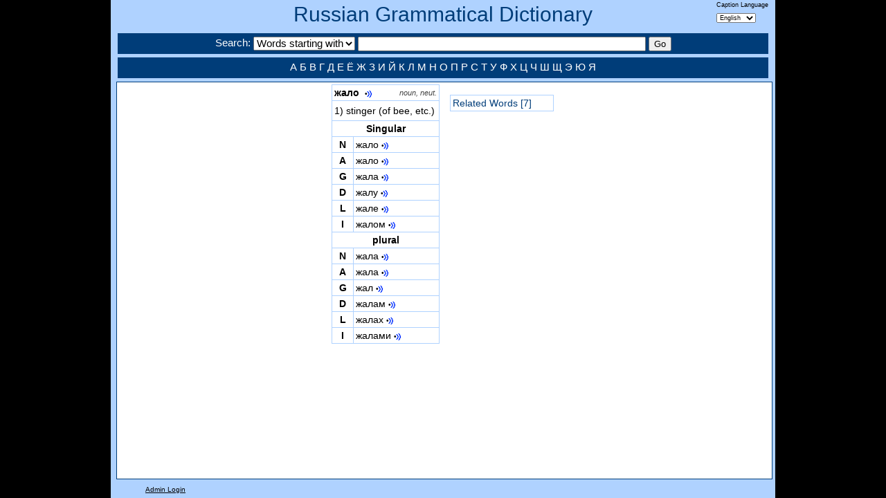

--- FILE ---
content_type: text/html; charset=utf-8
request_url: https://seelrc-iis.trinity.duke.edu/russdict/word.aspx?nWordID=249970
body_size: 8605
content:
<!DOCTYPE html>
<!--[if lt IE 7]><html id="homepage" class="ie ieOld no-js" lang="en-US"><![endif]-->
<!--[if IE 7]><html id="homepage" class="ie ie7 no-js" lang="en-US"><![endif]-->
<!--[if IE 8]><html id="homepage" class="ie ie8 no-js" lang="en-US"><![endif]-->
<!--[if gte IE 9]><html id="homepage" class="ie no-js" lang="en-US"><![endif]-->
<!--[if !(IE)]><!-->
<html class="no-js" lang="en-US"><!--<![endif]-->
<head>
<meta charset="UTF-8"/>
<meta name="title" content="Russian Word: жало"/>
<meta name="keywords" content="Russian Gramatical Dictionary Word Detail Display"/>
<meta name="description" content="View the full paradigm of a Russian Word, with sounds for each form."/>
<title>Russian Word: жало</title>	
<link rel="stylesheet" href="css/dictionary.css" media="all"/>
</head>
<script type="text/javascript" src="js/jquery-1.5.2.min.js"></script> 
<script type="text/javascript" language="javascript">
function EvalSound(soundobj) {
  var thissound=document.getElementById("snd" + soundobj);
  if(thissound == null)
    alert("null");
  thissound.Play();
}
function PlaySound(soundPath)
{
    var embed = "<embed src='/russdict/sounds/" + soundPath + "' autostart='true' width='1' height='1'>";
    jQuery("#soundNode").html(embed);
}
$(window).resize(function() {
    $("#leftnav").height($(window).height()-153);
    $("#mainnav").height($(window).height()-153);
});
$(function(){
    $("#leftnav").height($(window).height()-153);
    $("#mainnav").height($(window).height()-153);
});	
$(function(){
    var width = $("#mainnav").width();
    var mainWidth = $("#main").width();
    var menuWidth = $("#rightnav").width();
    if(mainWidth + menuWidth > width)
        $("#rightnav").css("max-width",(width-mainWidth-50));
    else
        $("#main").css("margin-left",(width-(mainWidth + menuWidth)-50)/2);
});	
</script>
<body>

<body class="container_12 clearfix">
<div class="banner clearfix">
    <h1><a href="index.aspx">Russian Grammatical Dictionary</a></h1>
    <div style="float:right;margin-top:-50px;margin-right:10px;font-size:9px;">
        <form name="labelform" action="https://seelrc-iis.trinity.duke.edu/russdict/word.aspx?nWordID=249970" method="post">
        Caption Language<br/> 
        <select name="label" onchange="javascript:document.forms['labelform'].submit()">
            <option value="English" SELECTED>English</option>
            <option value="Russian" >Русский</option>
        </select>
        </form>
    </div>    
    <div class="searchbar grid_12">
        <form name="searchform" action="words.aspx" method="post">
        Search: 
        <select name="searchType">
            <option value="0" SELECTED>Words starting with</option>
            <option value="1" >Words containing</option>
            <option value="2" >Search in English</option>
        </select>
        <input type="text" size="50" name="search" class="searchinput" value=""/>
        <input type="submit" value="Go" class="searchinput" />
        </form>
    </div>
    <div id="footer" class="grid_12">
      <a href="words.aspx?search=А">А</a>    <a href="words.aspx?search=Б">Б</a>    <a href="words.aspx?search=В">В</a>    <a href="words.aspx?search=Г">Г</a>    
      <a href="words.aspx?search=Д">Д</a>    <a href="words.aspx?search=Е">Е</a>    <a href="words.aspx?search=Ё">Ё</a>    <a href="words.aspx?search=Ж">Ж</a>    
      <a href="words.aspx?search=З">З</a>    <a href="words.aspx?search=И">И</a>    <a href="words.aspx?search=Й">Й</a>    <a href="words.aspx?search=К">К</a>    
      <a href="words.aspx?search=Л">Л</a>    <a href="words.aspx?search=М">М</a>    <a href="words.aspx?search=Н">Н</a>    <a href="words.aspx?search=О">О</a>    
      <a href="words.aspx?search=П">П</a>    <a href="words.aspx?search=Р">Р</a>    <a href="words.aspx?search=С">С</a>    <a href="words.aspx?search=Т">Т</a>    
      <a href="words.aspx?search=У">У</a>    <a href="words.aspx?search=Ф">Ф</a>    <a href="words.aspx?search=Х">Х</a>    <a href="words.aspx?search=Ц">Ц</a>
      <a href="words.aspx?search=Ч">Ч</a>    <a href="words.aspx?search=Ш">Ш</a>    <a href="words.aspx?search=Щ">Щ</a>    
      <a href="words.aspx?search=Э">Э</a>    <a href="words.aspx?search=Ю">Ю</a>    <a href="words.aspx?search=Я">Я</a>      
    </div>    
</div>
<!-- include file="leftmenu.aspx" -->
<div id="mainnav" class="grid_12 alpha omega">
<div id="main" style="overflow:auto;float:left;padding-left:15px;text-index:10px;">
<!--<span style="font-style:italic;">Noun<br/></span>-->

<table class="word">
<tr><td colspan="2" class="header" style="text-align:left;font-weight:bold;">жало

    &nbsp;<a class="sound" href='javascript:PlaySound("nouns/Z/Zh-/n_zhalo_head.mp3")'>•<img src="images/sound2.gif"/></a>

&nbsp;&nbsp;&nbsp;<span class="wordattr">noun, neut.</span></td></tr>
<tr><td colspan=2 style="text-align:left;">
<table>

<tr><td style="border:0px;text-indent:-20px;padding-left:20px;">
1) stinger (of bee, etc.)
</td></tr>

</table>
</td></tr>

<tr><td colspan=2 class='header'>Singular</td></tr>
<tr><td class='header'>N</td><td style='white-space:nowrap;'>жало&nbsp;<a class='sound' href='javascript:PlaySound("nouns/Z/Zh-/n_zhalo_sn.mp3")'>•<img src='images/sound2.gif'/></a></td></tr>
<tr><td class='header'>A</td><td style='white-space:nowrap;'>жало&nbsp;<a class='sound' href='javascript:PlaySound("nouns/Z/Zh-/n_zhalo_sa.mp3")'>•<img src='images/sound2.gif'/></a></td></tr>
<tr><td class='header'>G</td><td style='white-space:nowrap;'>жала&nbsp;<a class='sound' href='javascript:PlaySound("nouns/Z/Zh-/n_zhalo_sg.mp3")'>•<img src='images/sound2.gif'/></a></td></tr>
<tr><td class='header'>D</td><td style='white-space:nowrap;'>жалу&nbsp;<a class='sound' href='javascript:PlaySound("nouns/Z/Zh-/n_zhalo_sd.mp3")'>•<img src='images/sound2.gif'/></a></td></tr>
<tr><td class='header'>L</td><td style='white-space:nowrap;'>жале&nbsp;<a class='sound' href='javascript:PlaySound("nouns/Z/Zh-/n_zhalo_sl.mp3")'>•<img src='images/sound2.gif'/></a></td></tr>
<tr><td class='header'>I</td><td style='white-space:nowrap;'>жалом&nbsp;<a class='sound' href='javascript:PlaySound("nouns/Z/Zh-/n_zhalo_si.mp3")'>•<img src='images/sound2.gif'/></a></td></tr>

<tr><td colspan=2 class='header'>plural</td></tr>
<tr><td class='header'>N</td><td style='white-space:nowrap;'>жала&nbsp;<a class='sound' href='javascript:PlaySound("nouns/Z/Zh-/n_zhalo_pn.mp3")'>•<img src='images/sound2.gif'/></a></td></tr>
<tr><td class='header'>A</td><td style='white-space:nowrap;'>жала&nbsp;<a class='sound' href='javascript:PlaySound("nouns/Z/Zh-/n_zhalo_pa.mp3")'>•<img src='images/sound2.gif'/></a></td></tr>
<tr><td class='header'>G</td><td style='white-space:nowrap;'>жал&nbsp;<a class='sound' href='javascript:PlaySound("nouns/Z/Zh-/n_zhalo_pg.mp3")'>•<img src='images/sound2.gif'/></a></td></tr>
<tr><td class='header'>D</td><td style='white-space:nowrap;'>жалам&nbsp;<a class='sound' href='javascript:PlaySound("nouns/Z/Zh-/n_zhalo_pd.mp3")'>•<img src='images/sound2.gif'/></a></td></tr>
<tr><td class='header'>L</td><td style='white-space:nowrap;'>жалах&nbsp;<a class='sound' href='javascript:PlaySound("nouns/Z/Zh-/n_zhalo_pl.mp3")'>•<img src='images/sound2.gif'/></a></td></tr>
<tr><td class='header'>I</td><td style='white-space:nowrap;'>жалами&nbsp;<a class='sound' href='javascript:PlaySound("nouns/Z/Zh-/n_zhalo_pi.mp3")'>•<img src='images/sound2.gif'/></a></td></tr>

</table>
</div>
<div id="rightnav" class="alpha" style="float:left;padding-left:15px;text-align:center;">

<p/>

<table class="word" style="margin:auto;">

<!--<tr><td class="header">Root Families</td></tr>-->

    <tr><td><a href="rel.aspx?nWordID=249970">Related Words [7]</a></td></tr>

</table>

<p/>

</div>
</div><div class="foot">

<a href="https://seelrc-iis.trinity.duke.edu/russdict/login.aspx">Admin Login</a> 

</div>
<script type="text/javascript">

  var _gaq = _gaq || [];
  _gaq.push(['_setAccount', 'UA-44483930-2']);
  _gaq.push(['_trackPageview']);

  (function() {
    var ga = document.createElement('script'); ga.type = 'text/javascript'; ga.async = true;
    ga.src = ('https:' == document.location.protocol ? 'https://ssl' : 'http://www') + '.google-analytics.com/ga.js';
    var s = document.getElementsByTagName('script')[0]; s.parentNode.insertBefore(ga, s);
  })();

</script>
<div id="soundNode"></div><!-- style="position:absolute;"></div><!--left:-2000px;"></div>-->
</BODY>
</HTML>

--- FILE ---
content_type: text/css
request_url: https://seelrc-iis.trinity.duke.edu/russdict/css/dictionary.css
body_size: 3240
content:
@import url("reset.css");
@import url("grid-960.css");

/* Individual styles*/
html {
background: #000;
height:100%;
overflow:hidden;
}
body {
background: #afd2ff;
//font:14px arial, sans-serif;
font: 14px arial, sans-serif;
line-height:18px;
vertical-align:middle;
width:960px;
display:block;
/*min-height:100%;*/
height: 100%;
}
h1,h2,h3,h4,h5,h6,header[role=banner] li > a,header[role=banner] dt, body > footer a {
line-height:1.1;
font-family:arial, sans-serif ;
}

h1 {font-size:28px;color:#000;}
h2 {font-size:20px;}
h3,h4,h5,h6 {
font-size:16px;}
section[role=main] header, h1+h2 {
margin-bottom:.25em;
}
body,select,input,textarea {
color:#000;
}

a:link {
-webkit-tap-highlight-color:#fcd700;
}
.banner 
{
    height: 105px;
    padding-bottom: 10px;
    padding-top: 3px;
    background:#afd2ff;
}
.banner h1 {
    color:#003d79;
    text-align:center;
    font-size:30px;
    line-height: 35px;
    height: 45px;
    font-weight:normal;
}
.banner h1 a, .banner h1 a:active, .banner h1 a:visited
{
    color:#003d79;
    text-decoration:none;
}
.banner h1 a:hover, .banner h1 a:focus
{
    color:#003d79;
    text-decoration:underline;
}
.searchbar {
    background-color: #003d79;
    height:30px;
    text-align: center;
    font-size: 15px;
    font-weight: bold;
    color: White;
    line-height: 28px;
}
.searchelem {
margin-top:3px;
display:block;
float:left;
}

.searchinput {
font:13px Arial,Helvetica,sans-serif;
}

#leftnav 
{
margin: 0px 0px 10px 4px;
line-height:13px;
border: 1px solid #003d79;
background-color: white;
padding: 3px;
font-size:13px;
}
#leftnav li {
padding-bottom:2px;
}
#leftnav li a {
text-decoration:none;
font:14px serif;
font-weight:bold;
line-height:16px;
color:#000;
}

#leftnav li a:hover,#leftnav li a:focus
{
text-decoration:underline;
}

#mainnav
{
text-align:center;
margin: 0px 0px 10px 8px;
border: 1px solid #003d79;
background-color: white;
padding: 3px;
overflow: auto;
}

#mainnav h2
{
    margin-top: 20px;
}

#mainnav p
{
    margin-top: 15px;
}

#mainnav img
{
    border: 0px;
}

#footer
{
display: block;
background-color: #003d79;
margin-top: 5px;
height:30px;
font-size: 15px;
font-weight: bold;
text-align: center;
color: White;
line-height: 28px;
}
#footer a, #footer a:active, #footer a:visited
{
color:White;
text-decoration:none;
}
#footer a:hover, #footer a:focus
{
color:White;
text-decoration: underline;
}
.foot
{
margin-left:50px;
font-size:10px;
line-height:10px;
color:black;
}
.foot a, .foot a:active, .foot a:visited
{
color:Black;
text-decoration:underline;
}
.foot a:hover, .foot a:focus
{
color:#FE9A2E;
text-decoration:underline;
}
.word
{
    border:1px #afd2ff solid;
    padding:2px;
    min-width:150px;
    text-align:left;
}
.word td
{
    padding:3px;
    border:1px #afd2ff solid;
    line-height:16px;
}
.header
{
    font-weight:bold;
    text-align:center;
}
.wordattr
{
font-size:11px;
color:#444444;
font-style:italic;
float:right;
}
.sound
{
color:Black;
font-size:10px;
line-height:10px;
text-decoration:none;
}
.sound img
{
vertical-align:middle;
margin-left:-1px;
}
a, a:visited, a:active
{
color:#003d79;
text-decoration:none;
}
a:hover, a:focus
{
color:Black;
text-decoration:underline;
}